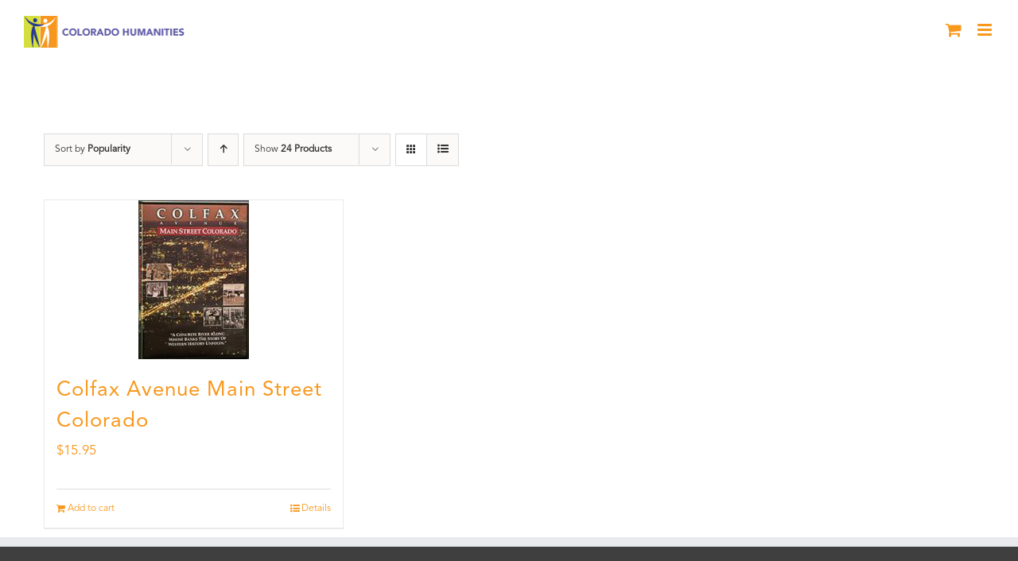

--- FILE ---
content_type: application/javascript
request_url: https://prism.app-us1.com/?a=224538483&u=https%3A%2F%2Fcoloradohumanities.org%2Fproduct-tag%2Fcolfax%2F%3Fproduct_count%3D24%26product_orderby%3Dpopularity%26product_order%3Ddesc
body_size: 124
content:
window.visitorGlobalObject=window.visitorGlobalObject||window.prismGlobalObject;window.visitorGlobalObject.setVisitorId('6c3ed198-22f9-4214-bfad-bc530f00c91d', '224538483');window.visitorGlobalObject.setWhitelistedServices('tracking', '224538483');